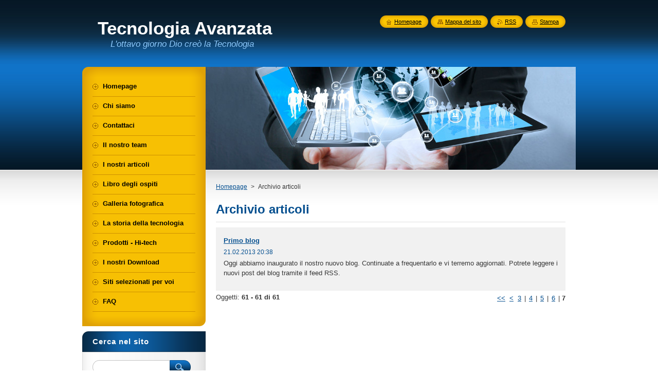

--- FILE ---
content_type: text/html; charset=UTF-8
request_url: https://tecnologia-avanzata.webnode.it/archive/news/newscbm_545569/60/
body_size: 8026
content:
<!--[if lte IE 9]><!DOCTYPE HTML PUBLIC "-//W3C//DTD HTML 4.01 Transitional//EN" "https://www.w3.org/TR/html4/loose.dtd"><![endif]-->
<!DOCTYPE html>
<!--[if IE]><html class="ie" lang="it"><![endif]-->
<!--[if gt IE 9]><!--> 
<html lang="it">
<!--<![endif]-->
    <head>
        <!--[if lt IE 8]><meta http-equiv="X-UA-Compatible" content="IE=EmulateIE7"><![endif]--><!--[if IE 8]><meta http-equiv="X-UA-Compatible" content="IE=EmulateIE8"><![endif]--><!--[if IE 9]><meta http-equiv="X-UA-Compatible" content="IE=EmulateIE9"><![endif]-->
        <base href="https://tecnologia-avanzata.webnode.it/">
  <meta charset="utf-8">
  <meta name="description" content="">
  <meta name="keywords" content="">
  <meta name="generator" content="Webnode">
  <meta name="apple-mobile-web-app-capable" content="yes">
  <meta name="apple-mobile-web-app-status-bar-style" content="black">
  <meta name="format-detection" content="telephone=no">
    <meta name="google-site-verification" content="hfP9rVp0wdQNrIplkBparmPhoVnP7R9oGjz__yOwLoo">
  <link rel="icon" type="image/svg+xml" href="/favicon.svg" sizes="any">  <link rel="icon" type="image/svg+xml" href="/favicon16.svg" sizes="16x16">  <link rel="icon" href="/favicon.ico"><link rel="canonical" href="https://tecnologia-avanzata.webnode.it/archive/news/">
<script type="text/javascript">(function(i,s,o,g,r,a,m){i['GoogleAnalyticsObject']=r;i[r]=i[r]||function(){
			(i[r].q=i[r].q||[]).push(arguments)},i[r].l=1*new Date();a=s.createElement(o),
			m=s.getElementsByTagName(o)[0];a.async=1;a.src=g;m.parentNode.insertBefore(a,m)
			})(window,document,'script','//www.google-analytics.com/analytics.js','ga');ga('create', 'UA-797705-6', 'auto',{"name":"wnd_header"});ga('wnd_header.set', 'dimension1', 'W1');ga('wnd_header.set', 'anonymizeIp', true);ga('wnd_header.send', 'pageview');var _gaq = _gaq || [];
				  (function() {
					var ga = document.createElement('script'); ga.type = 'text/javascript'; ga.async = true;
					ga.src = ('https:' == location.protocol ? 'https://ssl' : 'https://www') + '.google-analytics.com/ga.js';
					var s = document.getElementsByTagName('script')[0]; s.parentNode.insertBefore(ga, s);
				  })(); _gaq.push(['_setAccount', 'UA-41463694-1']);_gaq.push(['_trackPageview']);_gaq.push(['_gat._anonymizeIp']);var pageTrackerAllTrackEvent=function(category,action,opt_label,opt_value){ga('send', 'event', category, action, opt_label, opt_value)};</script>
  <link rel="alternate" type="application/rss+xml" href="https://tecnologia-avanzata.webnode.it/rss/all.xml" title="">
<!--[if lte IE 9]><style type="text/css">.cke_skin_webnode iframe {vertical-align: baseline !important;}</style><![endif]-->
        <title>Archivio articoli :: Tecnologia Avanzata</title>
        <meta name="robots" content="index, follow">
        <meta name="googlebot" content="index, follow">
        <link href="/css/style.css" rel="stylesheet" type="text/css" media="screen,projection,handheld,tv">
        <link href="/css/print.css" rel="stylesheet" type="text/css" media="print">
        <script type="text/javascript" src="/js/functions.js"></script>
        <!--[if IE]>
            <script type="text/javascript" src="/js/functions-ie.js"></script>
        <![endif]-->
        <!--[if IE 6]>
            <script type="text/javascript" src="/js/png.js"></script>
            <script type="text/javascript">
                DD_belatedPNG.fix('#menuzone, #menuzoneBottom, .homepage, .sitemap, .rss, .print, .homepage span, .sitemap span, .rss span, .print span, #sidebar .boxTitle, #fulltextSearchText, #fulltextSearchButton, #leftSide .boxTitle');
            </script>
        <![endif]-->
    
				<script type="text/javascript">
				/* <![CDATA[ */
					
					if (typeof(RS_CFG) == 'undefined') RS_CFG = new Array();
					RS_CFG['staticServers'] = new Array('https://d11bh4d8fhuq47.cloudfront.net/');
					RS_CFG['skinServers'] = new Array('https://d11bh4d8fhuq47.cloudfront.net/');
					RS_CFG['filesPath'] = 'https://tecnologia-avanzata.webnode.it/_files/';
					RS_CFG['filesAWSS3Path'] = 'https://de33bbc60d.cbaul-cdnwnd.com/da6fd11094ab1ad7baa1b8d730f622fb/';
					RS_CFG['lbClose'] = 'Chiudi';
					RS_CFG['skin'] = 'default';
					if (!RS_CFG['labels']) RS_CFG['labels'] = new Array();
					RS_CFG['systemName'] = 'Webnode';
						
					RS_CFG['responsiveLayout'] = 0;
					RS_CFG['mobileDevice'] = 0;
					RS_CFG['labels']['copyPasteSource'] = 'Maggiori informazioni';
					
				/* ]]> */
				</script><style type="text/css">/* <![CDATA[ */#aobrc7ke {position: absolute;font-size: 13px !important;font-family: "Arial", helvetica, sans-serif !important;white-space: nowrap;z-index: 2147483647;-webkit-user-select: none;-khtml-user-select: none;-moz-user-select: none;-o-user-select: none;user-select: none;}#fplo29l160 {position: relative;top: -14px;}* html #fplo29l160 { top: -11px; }#fplo29l160 a { text-decoration: none !important; }#fplo29l160 a:hover { text-decoration: underline !important; }#ljpbapa4nfng {z-index: 2147483647;display: inline-block !important;font-size: 16px;padding: 7px 59px 9px 59px;background: transparent url(https://d11bh4d8fhuq47.cloudfront.net/img/footer/footerButtonWebnodeHover.png?ph=de33bbc60d) top left no-repeat;height: 18px;cursor: pointer;}* html #ljpbapa4nfng { height: 36px; }#ljpbapa4nfng:hover { background: url(https://d11bh4d8fhuq47.cloudfront.net/img/footer/footerButtonWebnode.png?ph=de33bbc60d) top left no-repeat; }#dehljmg1 { display: none; }#i972b5bae8uul {z-index: 3000;text-align: left !important;position: absolute;height: 88px;font-size: 13px !important;color: #ffffff !important;font-family: "Arial", helvetica, sans-serif !important;overflow: hidden;cursor: pointer;}#i972b5bae8uul a {color: #ffffff !important;}#adfq0dsul {color: #36322D !important;text-decoration: none !important;font-weight: bold !important;float: right;height: 31px;position: absolute;top: 19px;right: 15px;cursor: pointer;}#fedt9i8162f { float: right; padding-right: 27px; display: block; line-height: 31px; height: 31px; background: url(https://d11bh4d8fhuq47.cloudfront.net/img/footer/footerButton.png?ph=de33bbc60d) top right no-repeat; white-space: nowrap; }#a28365i191 { position: relative; left: 1px; float: left; display: block; width: 15px; height: 31px; background: url(https://d11bh4d8fhuq47.cloudfront.net/img/footer/footerButton.png?ph=de33bbc60d) top left no-repeat; }#adfq0dsul:hover { color: #36322D !important; text-decoration: none !important; }#adfq0dsul:hover #fedt9i8162f { background: url(https://d11bh4d8fhuq47.cloudfront.net/img/footer/footerButtonHover.png?ph=de33bbc60d) top right no-repeat; }#adfq0dsul:hover #a28365i191 { background: url(https://d11bh4d8fhuq47.cloudfront.net/img/footer/footerButtonHover.png?ph=de33bbc60d) top left no-repeat; }#eal8gbbtbva {padding-right: 11px;padding-right: 11px;float: right;height: 60px;padding-top: 18px;background: url(https://d11bh4d8fhuq47.cloudfront.net/img/footer/footerBubble.png?ph=de33bbc60d) top right no-repeat;}#c3lac3d32j1gn {float: left;width: 18px;height: 78px;background: url(https://d11bh4d8fhuq47.cloudfront.net/img/footer/footerBubble.png?ph=de33bbc60d) top left no-repeat;}* html #ljpbapa4nfng { filter: progid:DXImageTransform.Microsoft.AlphaImageLoader(src='https://d11bh4d8fhuq47.cloudfront.net/img/footer/footerButtonWebnode.png?ph=de33bbc60d'); background: transparent; }* html #ljpbapa4nfng:hover { filter: progid:DXImageTransform.Microsoft.AlphaImageLoader(src='https://d11bh4d8fhuq47.cloudfront.net/img/footer/footerButtonWebnodeHover.png?ph=de33bbc60d'); background: transparent; }* html #eal8gbbtbva { height: 78px; background-image: url(https://d11bh4d8fhuq47.cloudfront.net/img/footer/footerBubbleIE6.png?ph=de33bbc60d);  }* html #c3lac3d32j1gn { background-image: url(https://d11bh4d8fhuq47.cloudfront.net/img/footer/footerBubbleIE6.png?ph=de33bbc60d);  }* html #fedt9i8162f { background-image: url(https://d11bh4d8fhuq47.cloudfront.net/img/footer/footerButtonIE6.png?ph=de33bbc60d); }* html #a28365i191 { background-image: url(https://d11bh4d8fhuq47.cloudfront.net/img/footer/footerButtonIE6.png?ph=de33bbc60d); }* html #adfq0dsul:hover #rbcGrSigTryButtonRight { background-image: url(https://d11bh4d8fhuq47.cloudfront.net/img/footer/footerButtonHoverIE6.png?ph=de33bbc60d);  }* html #adfq0dsul:hover #rbcGrSigTryButtonLeft { background-image: url(https://d11bh4d8fhuq47.cloudfront.net/img/footer/footerButtonHoverIE6.png?ph=de33bbc60d);  }/* ]]> */</style><script type="text/javascript" src="https://d11bh4d8fhuq47.cloudfront.net/_system/client/js/compressed/frontend.package.1-3-108.js?ph=de33bbc60d"></script><style type="text/css"></style></head>
    <body>
    <div id="siteBg">
        <div id="site">
            
            <!-- HEADER -->
            <div id="header">
                <div id="logozone">
                    <div id="logo"><a href="home/" title="Vai alla Homepage"><span id="rbcSystemIdentifierLogo">Tecnologia Avanzata</span></a></div>                    <p id="moto"><span id="rbcCompanySlogan" class="rbcNoStyleSpan">L&#039;ottavo giorno Dio creò la Tecnologia</span></p>
                </div>
            </div>
            <!-- /HEADER -->

            <div class="cleaner"><!-- / --></div>

            <!-- MAIN -->
            <div id="mainWide">
                <div id="mainContent">

                    <div id="contentRow">
                        <!-- ILLUSTRATION -->
                        <div id="illustration">
                            <img src="https://de33bbc60d.cbaul-cdnwnd.com/da6fd11094ab1ad7baa1b8d730f622fb/200001526-7f595814d1/200000687.jpg?ph=de33bbc60d" width="720" height="200" alt="">                        </div>
                        <!-- /ILLUSTRATION -->

                        <div class="cleaner"><!-- / --></div>

                        <!-- CONTENT -->
                        <div id="content">

                            <!-- NAVIGATOR -->
                            <div id="pageNavigator" class="rbcContentBlock">        <div id="navizone" class="navigator">                       <a class="navFirstPage" href="/home/">Homepage</a>      <span><span> &gt; </span></span>          <span id="navCurrentPage">Archivio articoli</span>               </div>              <div class="cleaner"><!-- / --></div>        </div>                            <!-- /NAVIGATOR -->

                            <div class="cleaner"><!-- / --></div>

                            
        
      <div class="box">
        <div class="boxTitle"><h2>Archivio articoli</h2></div>
        <div class="boxContentBorder"><div class="boxContent">

		
       
      <div class="article articleBg1">
        <h3><a href="/news/primo-blog/">Primo blog</a></h3>
        <ins>21.02.2013 20:38</ins>
        <div class="articleContent">
          Oggi abbiamo inaugurato il nostro nuovo blog. Continuate a frequentarlo e vi terremo aggiornati. Potrete leggere i nuovi post del blog tramite il feed RSS.
          <div class="cleaner"><!-- / --></div>
        </div>
      </div>
                    
		

			<div class="cleaner"><!-- / --></div>

		
				
        		  

                  
        		   
                        
      
      <div class="pagingInfo">
        Oggetti: <strong>61 - 61 di 61</strong>
      </div>

		

                        
<div  class="paging">
<a  class="leftEnd"  href="/archive/news/"  title="Vai alla prima pagina."><span class="leftEndText">&lt;&lt;</span></a>
<a href="/archive/news/newscbm_545569/50/" class="left" title="Vai alla pagina precedente." rel="prev"><span class="leftText">&lt;</span></a>
<a href="/archive/news/newscbm_545569/20/"><span class="pageText">3</span></a>
<span class="separator"><span class="separatorText">|</span></span>
<a href="/archive/news/newscbm_545569/30/"><span class="pageText">4</span></a>
<span class="separator"><span class="separatorText">|</span></span>
<a href="/archive/news/newscbm_545569/40/"><span class="pageText">5</span></a>
<span class="separator"><span class="separatorText">|</span></span>
<a href="/archive/news/newscbm_545569/50/"><span class="pageText">6</span></a>
<span class="separator"><span class="separatorText">|</span></span>
<span  class="selected"><span class="pageText">7</span></span>

</div>

                        <div class="cleaner"><!-- / --></div>

                   
      	                        
          </div></div>
      </div> 
      
      <div class="cleaner"><!-- / --></div>

		
                            <div class="cleaner"><!-- / --></div>

                        </div>
                        <!-- /CONTENT -->
                    </div>

                    <!-- SIDEBAR -->
                    <div id="sidebar">
   
                        <!-- MENU -->
                        


      <div id="menuzone">
        <div id="menuzoneBottom">
            <div id="menuzoneContent">


		<ul class="menu">
	<li class="first">
  
      <a href="/home/">
    
      <span>Homepage</span>
      
  </a>
  
  </li>
	<li>
  
      <a href="/chi-siamo/">
    
      <span>Chi siamo</span>
      
  </a>
  
  </li>
	<li>
  
      <a href="/contattaci/">
    
      <span>Contattaci</span>
      
  </a>
  
  </li>
	<li>
  
      <a href="/il-nostro-team/">
    
      <span>Il nostro team</span>
      
  </a>
  
  </li>
	<li>
  
      <a href="/inostriarticoli/">
    
      <span>I nostri articoli</span>
      
  </a>
  
  </li>
	<li>
  
      <a href="/libro-degli-ospiti/">
    
      <span>Libro degli ospiti</span>
      
  </a>
  
  </li>
	<li>
  
      <a href="/galleria-fotografica/">
    
      <span>Galleria fotografica</span>
      
  </a>
  
  </li>
	<li>
  
      <a href="/calendario-eventi/la-storia-della-tecnologia/">
    
      <span>La storia della tecnologia </span>
      
  </a>
  
  </li>
	<li>
  
      <a href="/prodotti/">
    
      <span>Prodotti - Hi-tech</span>
      
  </a>
  
  </li>
	<li>
  
      <a href="/e-book-da-scaricare-gratis/">
    
      <span>I nostri Download</span>
      
  </a>
  
  </li>
	<li>
  
      <a href="/siti-inerenti-alla-tecnologia/">
    
      <span>Siti selezionati per voi</span>
      
  </a>
  
  </li>
	<li class="last">
  
      <a href="/faq-/">
    
      <span>FAQ</span>
      
  </a>
  
  </li>
</ul>

            </div>
         </div>
      </div>

					
                        <!-- /MENU -->

                        <div class="cleaner"><!-- / --></div>

                        <!-- SEARCH -->
                        

		  <div class="box ">
        <div class="boxTitle"><h2>Cerca nel sito</h2></div>
        <div class="boxContentBorder"><div class="boxContent">

		<form action="/search/" method="get" id="fulltextSearch">
        
        <input type="text" name="text" id="fulltextSearchText">
        <input id="fulltextSearchButton" type="image" src="/img/search_btn.png" title="Cerca">
        <div class="cleaner"><!-- / --></div> 

		</form>

       </div></div>
      </div>

		                        <!-- /SEARCH -->

                        <div class="cleaner"><!-- / --></div>

                        <!-- CONTACT -->
                        

      <div class="box contact">
        <div class="boxTitle"><h2>Contatti</h2></div>
        <div class="boxContentBorder"><div class="boxContent">
          
		

      <p><strong>Per qualsiasi informazione, suggerimento o reclamo, contattaci!</strong></p>
                  
      
      
      <p class="phone">Alessio Tassone</p>

	
      
	
	    <p class="email"><a href="&#109;&#97;&#105;&#108;&#116;&#111;:&#116;&#101;&#99;&#110;&#111;&#108;&#111;&#103;&#105;&#97;&#118;&#97;&#110;&#122;&#97;&#116;&#97;&#105;&#110;&#102;&#111;&#64;&#103;&#109;&#97;&#105;&#108;&#46;&#99;&#111;&#109;"><span id="rbcContactEmail">&#116;&#101;&#99;&#110;&#111;&#108;&#111;&#103;&#105;&#97;&#118;&#97;&#110;&#122;&#97;&#116;&#97;&#105;&#110;&#102;&#111;&#64;&#103;&#109;&#97;&#105;&#108;&#46;&#99;&#111;&#109;</span></a></p>

	           

		
                   
        </div></div>
      </div> 

					
                        <!-- /CONTACT -->

                        <div class="cleaner"><!-- / --></div>

                        

      <div class="box wsw">
          <div class="boxContentBorder"><div class="boxContent">

		<p><strong style="font-size: 12.8px; line-height: 19.2px;">Alessio Tassone:&nbsp;</strong>Fondatore&nbsp;e amministratore&nbsp;del sito, editor, grafica e novità tecnologie (articoli e news) dal 2010</p>
<p>&nbsp;</p>

                       
          </div></div>
        </div>
      
        <div class="cleaner"><!-- / --></div>

		
                        
                        <div class="cleaner"><!-- / --></div>

                    </div>
                    <!-- /SIDEBAR -->

                    <hr class="cleaner">

                </div><!-- mainContent -->

            </div>
            <!-- MAIN -->        
            
            <!-- FOOTER -->
            <div id="footer">
                <div id="footerContent">
                    <div id="footerLeft">
                        <span id="rbcFooterText" class="rbcNoStyleSpan">© Copyright - Alessio Tassone - 2018 Tutti i diritti riservati</span>                    </div>
                    <div id="footerRight">
                        <span class="rbcSignatureText"><a rel="nofollow" href="https://www.webnode.it?utm_source=text&amp;utm_medium=footer&amp;utm_campaign=free1">Crea un sito web gratis</a><a id="ljpbapa4nfng" rel="nofollow" href="https://www.webnode.it?utm_source=button&amp;utm_medium=footer&amp;utm_campaign=free1"><span id="dehljmg1">Webnode</span></a></span>                    </div>
                </div>
            </div>
            <!-- /FOOTER -->
          
            <!-- LANG -->
            <div id="lang">
                <div id="languageSelect"></div>			
            </div>
            <!-- /LANG -->
            
            <!-- LINKS -->
            <div id="link">
                <span class="homepage"><span><a href="home/" title="Vai alla Homepage">Homepage</a></span></span>
                <span class="sitemap"><span><a href="/sitemap/" title="Vai alla Mappa del sito">Mappa del sito</a></span></span>
                <span class="rss"><span><a href="/rss/" title="Feed RSS">RSS</a></span></span>
                <span class="print"><span><a href="#" onclick="window.print(); return false;" title="Stampa la pagina">Stampa</a></span></span>
            </div>
            <!-- /LINKS -->
           

        </div>
        <div class="cleaner"><!-- / --></div>
    </div>

    <script type="text/javascript">
    /* <![CDATA[ */

        RubicusFrontendIns.addObserver
	({
            onContentChange: function ()
            {
            	setContentSize();                
            },

            onStartSlideshow: function()
            {
                $('slideshowControl').innerHTML	= '<span>Pausa<'+'/span>';
		$('slideshowControl').title = 'Interrompe la slideshow';
		$('slideshowControl').onclick = RubicusFrontendIns.stopSlideshow.bind(RubicusFrontendIns);
            },

            onStopSlideshow: function()
            {
                $('slideshowControl').innerHTML	= '<span>Slideshow<'+'/span>';
		$('slideshowControl').title = 'Avvia la slide show';
		$('slideshowControl').onclick = RubicusFrontendIns.startSlideshow.bind(RubicusFrontendIns);
            },

            onShowImage: function()
            {
                if (RubicusFrontendIns.isSlideshowMode())
		{
                    $('slideshowControl').innerHTML = '<span>Pausa<'+'/span>';
                    $('slideshowControl').title	= 'Interrompe la slideshow';
                    $('slideshowControl').onclick = RubicusFrontendIns.stopSlideshow.bind(RubicusFrontendIns);
		}
                setContentSize();
            }
	});

        if (!$('detailScript'))
        {
            window.onload = setContentSize;
        }
        document.body.onresize = setContentSize;
        window.onresize = setContentSize;

        RubicusFrontendIns.addFileToPreload('/img/loading.gif');

    /* ]]> */
    </script>

  <div id="rbcFooterHtml"></div><div style="display: none;" id="aobrc7ke"><span id="fplo29l160">&nbsp;</span></div><div id="i972b5bae8uul" style="display: none;"><a href="https://www.webnode.it?utm_source=window&amp;utm_medium=footer&amp;utm_campaign=free1" rel="nofollow"><div id="c3lac3d32j1gn"><!-- / --></div><div id="eal8gbbtbva"><div><strong id="g16olu9263h3">Ti piace questo stio?</strong><br /><span id="q32rb811">Crea il tuo situ in 2 minuti!</span></div><span id="adfq0dsul"><span id="a28365i191"><!-- / --></span><span id="fedt9i8162f">Provalo ora!</span></span></div></a></div><script type="text/javascript">/* <![CDATA[ */var h0zqgpx42eij = {sig: $('aobrc7ke'),prefix: $('fplo29l160'),btn : $('ljpbapa4nfng'),win : $('i972b5bae8uul'),winLeft : $('c3lac3d32j1gn'),winLeftT : $('gnom0fc41'),winLeftB : $('he6wpmfkjie0b'),winRght : $('eal8gbbtbva'),winRghtT : $('a2e8b7d51'),winRghtB : $('i4l6f7e4'),tryBtn : $('adfq0dsul'),tryLeft : $('a28365i191'),tryRght : $('fedt9i8162f'),text : $('q32rb811'),title : $('g16olu9263h3')};h0zqgpx42eij.sig.appendChild(h0zqgpx42eij.btn);var akha9ee599=0,aik593i17lolg=0,i0d5ftm589b=0,eem2kghn9dlcq,i1lnqj1ab05=$$('.rbcSignatureText')[0],gf714d415mv=false,ef6c2634245iq;function frrgel11pu25(){if (!gf714d415mv && pageTrackerAllTrackEvent){pageTrackerAllTrackEvent('Signature','Window show - web',h0zqgpx42eij.sig.getElementsByTagName('a')[0].innerHTML);gf714d415mv=true;}h0zqgpx42eij.win.show();i0d5ftm589b=h0zqgpx42eij.tryLeft.offsetWidth+h0zqgpx42eij.tryRght.offsetWidth+1;h0zqgpx42eij.tryBtn.style.width=parseInt(i0d5ftm589b)+'px';h0zqgpx42eij.text.parentNode.style.width = '';h0zqgpx42eij.winRght.style.width=parseInt(20+i0d5ftm589b+Math.max(h0zqgpx42eij.text.offsetWidth,h0zqgpx42eij.title.offsetWidth))+'px';h0zqgpx42eij.win.style.width=parseInt(h0zqgpx42eij.winLeft.offsetWidth+h0zqgpx42eij.winRght.offsetWidth)+'px';var wl=h0zqgpx42eij.sig.offsetLeft+h0zqgpx42eij.btn.offsetLeft+h0zqgpx42eij.btn.offsetWidth-h0zqgpx42eij.win.offsetWidth+12;if (wl<10){wl=10;}h0zqgpx42eij.win.style.left=parseInt(wl)+'px';h0zqgpx42eij.win.style.top=parseInt(aik593i17lolg-h0zqgpx42eij.win.offsetHeight)+'px';clearTimeout(eem2kghn9dlcq);}function jiwor0rkomc(){eem2kghn9dlcq=setTimeout('h0zqgpx42eij.win.hide()',1000);}function hj4ng0p14(){var ph = RubicusFrontendIns.photoDetailHandler.lightboxFixed?document.getElementsByTagName('body')[0].offsetHeight/2:RubicusFrontendIns.getPageSize().pageHeight;h0zqgpx42eij.sig.show();akha9ee599=0;aik593i17lolg=0;if (i1lnqj1ab05&&i1lnqj1ab05.offsetParent){var obj=i1lnqj1ab05;do{akha9ee599+=obj.offsetLeft;aik593i17lolg+=obj.offsetTop;} while (obj = obj.offsetParent);}if ($('rbcFooterText')){h0zqgpx42eij.sig.style.color = $('rbcFooterText').getStyle('color');h0zqgpx42eij.sig.getElementsByTagName('a')[0].style.color = $('rbcFooterText').getStyle('color');}h0zqgpx42eij.sig.style.width=parseInt(h0zqgpx42eij.prefix.offsetWidth+h0zqgpx42eij.btn.offsetWidth)+'px';if (akha9ee599<0||akha9ee599>document.body.offsetWidth){akha9ee599=(document.body.offsetWidth-h0zqgpx42eij.sig.offsetWidth)/2;}if (akha9ee599>(document.body.offsetWidth*0.55)){h0zqgpx42eij.sig.style.left=parseInt(akha9ee599+(i1lnqj1ab05?i1lnqj1ab05.offsetWidth:0)-h0zqgpx42eij.sig.offsetWidth)+'px';}else{h0zqgpx42eij.sig.style.left=parseInt(akha9ee599)+'px';}if (aik593i17lolg<=0 || RubicusFrontendIns.photoDetailHandler.lightboxFixed){aik593i17lolg=ph-5-h0zqgpx42eij.sig.offsetHeight;}h0zqgpx42eij.sig.style.top=parseInt(aik593i17lolg-5)+'px';}function i9a343b81e6(){if (ef6c2634245iq){clearTimeout(ef6c2634245iq);}ef6c2634245iq = setTimeout('hj4ng0p14()', 10);}Event.observe(window,'load',function(){if (h0zqgpx42eij.win&&h0zqgpx42eij.btn){if (i1lnqj1ab05){if (i1lnqj1ab05.getElementsByTagName("a").length > 0){h0zqgpx42eij.prefix.innerHTML = i1lnqj1ab05.innerHTML + '&nbsp;';}else{h0zqgpx42eij.prefix.innerHTML = '<a href="https://www.webnode.it?utm_source=text&amp;utm_medium=footer&amp;utm_content=it-web-0&amp;utm_campaign=signature" rel="nofollow">'+i1lnqj1ab05.innerHTML + '</a>&nbsp;';}i1lnqj1ab05.style.visibility='hidden';}else{if (pageTrackerAllTrackEvent){pageTrackerAllTrackEvent('Signature','Missing rbcSignatureText','tecnologia-avanzata.webnode.it');}}hj4ng0p14();setTimeout(hj4ng0p14, 500);setTimeout(hj4ng0p14, 1000);setTimeout(hj4ng0p14, 5000);Event.observe(h0zqgpx42eij.btn,'mouseover',frrgel11pu25);Event.observe(h0zqgpx42eij.win,'mouseover',frrgel11pu25);Event.observe(h0zqgpx42eij.btn,'mouseout',jiwor0rkomc);Event.observe(h0zqgpx42eij.win,'mouseout',jiwor0rkomc);Event.observe(h0zqgpx42eij.win,'click',function(){if (pageTrackerAllTrackEvent){pageTrackerAllTrackEvent('Signature','Window click - web','Ti piace questo stio?',0);}document/*ejrp0pqekq*/.location.href='https://www.webnode.it?utm_source=window&utm_medium=footer&utm_content=it-web-0&utm_campaign=signature';});Event.observe(window, 'resize', i9a343b81e6);Event.observe(document.body, 'resize', i9a343b81e6);RubicusFrontendIns.addObserver({onResize: i9a343b81e6});RubicusFrontendIns.addObserver({onContentChange: i9a343b81e6});RubicusFrontendIns.addObserver({onLightboxUpdate: hj4ng0p14});Event.observe(h0zqgpx42eij.btn, 'click', function(){if (pageTrackerAllTrackEvent){pageTrackerAllTrackEvent('Signature','Button click - web',h0zqgpx42eij.sig.getElementsByTagName('a')[0].innerHTML);}});Event.observe(h0zqgpx42eij.tryBtn, 'click', function(){if (pageTrackerAllTrackEvent){pageTrackerAllTrackEvent('Signature','Try Button click - web','Ti piace questo stio?',0);}});}});RubicusFrontendIns.addFileToPreload('https://d11bh4d8fhuq47.cloudfront.net/img/footer/footerButtonWebnode.png?ph=de33bbc60d');RubicusFrontendIns.addFileToPreload('https://d11bh4d8fhuq47.cloudfront.net/img/footer/footerButton.png?ph=de33bbc60d');RubicusFrontendIns.addFileToPreload('https://d11bh4d8fhuq47.cloudfront.net/img/footer/footerButtonHover.png?ph=de33bbc60d');RubicusFrontendIns.addFileToPreload('https://d11bh4d8fhuq47.cloudfront.net/img/footer/footerBubble.png?ph=de33bbc60d');if (Prototype.Browser.IE){RubicusFrontendIns.addFileToPreload('https://d11bh4d8fhuq47.cloudfront.net/img/footer/footerBubbleIE6.png?ph=de33bbc60d');RubicusFrontendIns.addFileToPreload('https://d11bh4d8fhuq47.cloudfront.net/img/footer/footerButtonHoverIE6.png?ph=de33bbc60d');}RubicusFrontendIns.copyLink = 'https://www.webnode.it';RS_CFG['labels']['copyPasteBackLink'] = 'Crea il tuo sito personale gratis';/* ]]> */</script><script type="text/javascript"></script><script type="text/javascript">var keenTrackerCmsTrackEvent=function(id){if(typeof _jsTracker=="undefined" || !_jsTracker){return false;};try{var name=_keenEvents[id];var keenEvent={user:{u:_keenData.u,p:_keenData.p,lc:_keenData.lc,t:_keenData.t},action:{identifier:id,name:name,category:'cms',platform:'WND1',version:'2.1.157'},browser:{url:location.href,ua:navigator.userAgent,referer_url:document.referrer,resolution:screen.width+'x'+screen.height,ip:'3.136.234.145'}};_jsTracker.jsonpSubmit('PROD',keenEvent,function(err,res){});}catch(err){console.log(err)};};</script></body>
</html>

